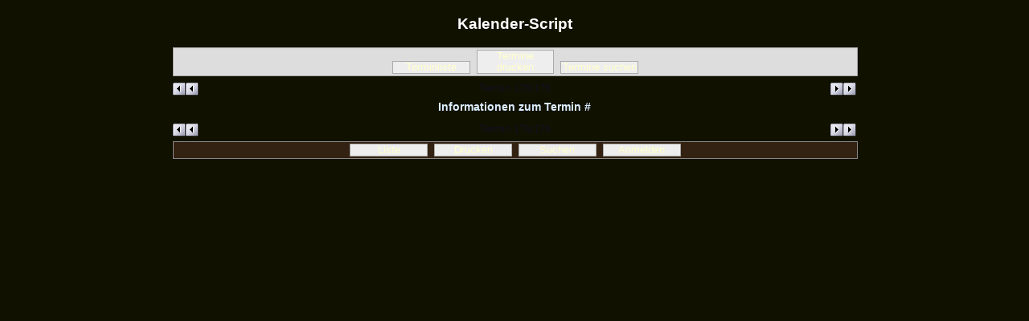

--- FILE ---
content_type: text/html; charset=utf-8
request_url: https://rockberndte.de/kalender/kalender.php?kal_Aktion=detail&kal_Nummer=2482
body_size: 812
content:
<!DOCTYPE html>
<html>
<head>
<meta name="viewport" content="width=device-width, initial-scale=1.0">
<meta http-equiv="expires" content="0">
<title>Kalender-Script</title>
<style type="text/css">
<!--
body{color:#EEEEEE;background-color:#111111;}
body,html,h1,h2,h3,h4,div,p,a{font-family:Verdana,Arial,Helvetica;}
-->
</style>
<link rel="stylesheet" type="text/css" href="kalStyles.css">
</head>
<body class="kalSeite">
<div style="text-align:center">
<h3>Kalender-Script</h3>

<!-- ++++++++++++++ Beginn Scriptausgabe ++++++++++++++ -->


<div class="kalBox">

<ul class="kalMnuO">
<li><a href="/kalender/kalender.php">Terminliste</a></li>
<li><a href="https://rockberndte.de/kalender/kalender.php?kal_Aktion=drucken&amp;kal_Nummer=2482&amp;kal_Popup=1" target="prnwin" onclick="PrnWin(this.href);return false;">Termine drucken</a></li>
<li><a href="/kalender/kalender.php?kal_Aktion=suche">Termine suchen</a></li>
</ul>

<script>function PrnWin(sURL){prnWin=window.open(sURL,"prnwin","width=800,height=800,left=9,top=9,menubar=yes,statusbar=no,toolbar=no,scrollbars=yes,resizable=yes");prnWin.focus();}</script>

<script>function KalWin(sURL){kalWin=window.open(sURL,"kalwin","width=800,height=800,left=5,top=5,menubar=yes,statusbar=no,toolbar=no,scrollbars=yes,resizable=yes");kalWin.focus();}</script>
<script>function ExpWin(sURL){expWin=window.open(sURL,"expwin","width=550,height=500,left=10,top=5,menubar=no,statusbar=no,toolbar=no,scrollbars=yes,resizable=yes");expWin.focus();}</script>

<div class="kalNavD">
 <div class="kalNavR"><a class="kalDetR" href="/kalender/kalender.php?kal_Aktion=detail&amp;kal_Nummer=4804" title="rückwärts blättern"></a></div>
 <div class="kalNavV"><a class="kalDetV" href="/kalender/kalender.php?kal_Aktion=detail&amp;kal_Nummer=2482" title="vorwärts blättern"></a></div>
Termin 176/176
</div>
<p class="kalMeld">Informationen zum Termin #</p>

<div class="kalTabl">
</div>

<div class="kalNavD">
 <div class="kalNavR"><a class="kalDetR" href="/kalender/kalender.php?kal_Aktion=detail&amp;kal_Nummer=4804" title="rückwärts blättern"></a></div>
 <div class="kalNavV"><a class="kalDetV" href="/kalender/kalender.php?kal_Aktion=detail&amp;kal_Nummer=2482" title="vorwärts blättern"></a></div>
Termin 176/176
</div>

<ul class="kalMnuU">
<li><a href="/kalender/kalender.php">Liste</a></li>
<li><a href="https://rockberndte.de/kalender/kalender.php?kal_Aktion=drucken&amp;kal_Nummer=2482&amp;kal_Popup=1" target="prnwin" onclick="PrnWin(this.href);return false;">Drucken</a></li>
<li><a href="/kalender/kalender.php?kal_Aktion=suche">Suchen</a></li>
<li><a href="/kalender/kalender.php?kal_Aktion=login">Anmelden</a></li>
</ul>

</div>


<!-- +++++++++++++++ Ende Scriptausgabe +++++++++++++++ -->
</div>
</body>
</html>



--- FILE ---
content_type: text/css
request_url: https://rockberndte.de/kalender/kalStyles.css
body_size: 6078
content:
/* kal - Kalender-Script ------------------------------------------- */

/* Diese CSS-Datei kann von Hand editiert werden. Sie wird jedoch auch
   von der online-Farbeinstellung automatisch veraendert.
   Deshalb sollten alle vorhandenen CSS-Klassen separat erhalten
   bleiben und keine Platzoptimierungen/Zusammenlegungen von Klassen
   erfolgen, selbst wenn bei Ihnen mehrere Klassen optisch identisch
   sein sollten.

   Jedes CSS-Attribut MUSS wegen der Bearbeitungsmoeglichkeit ueber die
   online-Administration mit einem Semikolon abschliessen, selbst wenn
   es unmittelbar vor der schliessenden geschweiften Klammer steht.
   Farbwerte muessen generell in der Form '#rrggbb' angegeben werden.
   Einzige Ausnahme ist der Farbwert 'transparent'.

   Angaben zu Rahmen MUESSEN im Format 'border:1px linienart farbe;'
   erfolgen.

   Aufzaehlungen mehrerer Klassen unmittelbar hintereinander wegen
   gemeinsamer Merkmale wie beispielsweise div.kalTbSp1,div.kalTbSp2
   muessen OHNE Leerzeichen dazwischen erhalten bleiben.

   Auch die Kommentarzeilen, besonders die zur Trennung der einzelnen
   Abschnitte MUESSEN erhalten bleiben.

   Anderenfalls werden die Farben-Dialoge in der Administration nicht
   funktionieren!!

   Die Schriftgroessen sind meist in 'em' oder mit Prozentwerten
   bezogen auf die Basisgroesse 16 px angegeben:
   100% entspricht 16px;  75% entspricht 12px;  69% entspricht 11px; */

/* = ------------------------------------------------------------- = */

body.kalSeite{
 font-family:Verdana,Arial,Helvetica,sans-serif;
 font-size:100.1%;
 color:#ffffff; background-color:#111100;
}

body.kalEMail{
 font-family:Verdana,Arial,Helvetica,sans-serif;
 font-size:99%;
 color:#f7f7f7; background-color:#070707;
}

/* = div-Container um die gesamte Ausgabe des Kalender-Scripts herum = */

div.kalBox{
 font-size:75%;  /* 75% sollte einer 12px Schrift als Normalmass entsprechen */
 font-family:Verdana,Arial,Helvetica,sans-serif;
 width:98%; max-width:850px;
 margin:0px; margin-left:auto; margin-right:auto; padding:0px;
}

@media screen and (min-width:50em){ /* abweichende Schriftgroesse fuer grosse Displays */
 div.kalBox{font-size:79%;}
}

/* = Hinweis-, Fehler- und Erfolgs-Meldungen ueber den Ausgaben = */

p.kalMeld{color:#ddeeff;} /* Hinweismeldung, Aufforderung */
p.kalFehl{color:#ff3366;} /* Fehlermeldung, Korrekturaufforderung */
p.kalErfo{color:#00e733;} /* Erfolgsmeldung, Bestaetigung */
p.kalMeld,p.kalFehl,p.kalErfo{ /* Meldungen */
 font-size:1.1em; font-weight:bold;
 text-align:center; margin-top:5px; margin-bottom:5px;
}

/* = allgemeine Hilfsklassen = */

div.kalTabl{ /* allgemeine Tabelle */
 display:table; border-collapse:collapse;
 width:100%; margin:0px; margin-left:auto; margin-right:auto; padding:0px;
 border:1px none #cccccc;
}
div.kalTbZl1{ /* ungerade Tabellen-Zeile */
 display:table-row; border-collapse:collapse;
 border-bottom:1px solid #cccccc;
 color:#ffffff; background-color:#223322;
}
div.kalTbZl2{ /* gerade Tabellen-Zeile */
 display:table-row; border-collapse:collapse;
 border-bottom:1px solid #cccccc;
 color:#ffffff; background-color:#272227;
}
div.kalTbSpa{ /* Standard-Tabellen-Zelle */
 display:table-cell; text-align:center; vertical-align:middle; padding:2px;
 border:1px solid #cccccc;
}
form.kalForm{margin:0px;}
img.kalIcon{ /* Icons als Klickschalter */
 width:16px; height:16px; vertical-align:text-top;
 border:0px none #cccccc;
}
img.kalPunkt{ /* rot gelb gruener Punkt  */
 width:12px; height:12px; vertical-align:middle;
 border:0px none #cccccc;
}
img.kalSorti{ /* Sortierdreiecke fuer aufwaerts/abwaerts sortieren */
 width:10px; height:10px;
 border:0px none #cccccc;
}
div.kalSchalter{text-align:center; margin:8px;}
input.kalSchalter{ /* Schalter unter den Formularen */
 font-size:1.05em; text-align:center;
 width:80px; height:20px; margin-bottom:12px;
 border:1px none #cccccc;
 color:#000000; background-color:transparent;
 background-image:url(grafik/schalter.gif); background-repeat:no-repeat; background-position:0;
 cursor:pointer;
}
input[type=image].kalIcon{ /* diverse Klickschalter als Icon */
 width:16px; height:16px; vertical-align:top;
 border:0px none #cccccc;
}

/* = Aktionsmenue oberhalb/unterhalb der Kalenderseiten = */

ul.kalMnuO{
 list-style:none;
 width:100%; margin:0px; margin-top:8px; margin-bottom:8px; padding:0px;
 border:1px solid #aaaaaa;
 background-color:#dddddd;
}
ul.kalMnuO li{
 display:inline-block;
 width:7.5em; margin:2px; padding:0px;
 border:1px solid #aaaaaa;
}
ul.kalMnuO a{
 display:inline-block;
 width:100%;
 color:#ffffcc; background-color:#eeeeee;
 text-decoration:none;
}
ul.kalMnuO a:hover{
 color:#ff8800; background-color:#eedd55;
}
ul.kalMnuO a::before{content:'';}
ul.kalMnuO a::after {content:'';}

ul.kalMnuU{
 list-style:none;
 width:100%; margin:0px; margin-top:8px; margin-bottom:8px; padding:0px;
 border:1px solid #888888;
 background-color:#332211;
}
ul.kalMnuU li{
 display:inline-block;
 width:7.5em; margin:2px; padding:0px;
 border:1px solid #aaaaaa;
}
ul.kalMnuU a{
 display:inline-block;
 width:100%;
 color:#ffffcc; background-color:#eeeeee;
 text-decoration:none;
}
ul.kalMnuU a:hover{
 color:#ff8800; background-color:#eedd44;
}
ul.kalMnuU a::before{content:'';}
ul.kalMnuU a::after {content:'';}

/* == Navigationszeile mit dem Seitenzaehler und dem Navigator ueber der Terminliste == */

div.kalNavL{ /* Navigator der Terminliste */
 width:100%; margin:0px; margin-top:8px; margin-bottom:8px; padding:0px;
 border:1px none #cccccc;
 background-color:transparent;
}
div.kalSZhl{ /* Seitenzaehler im Navigator */
 float:left; margin:0px; padding:0px;
 color:#bbddff; background-color:transparent;
}
div.kalNavi{ /* Navigator zum Blaettern */
 float:right; margin:0px; padding:0px;
}
ul.kalNavi{
 list-style:none;
 width:auto; margin:0px; padding:0px;
 border:1px none #cccccc;
}
ul.kalNavi li{ /* Schalterfeld zum Blaettern */
 display:inline-block; text-align:center; margin:0px; padding:0px;
 width:1.7em; min-width:20px; height:20px;
 border:1px none #cccccc;
 background-image:url(grafik/naviLinks.gif);
 background-repeat:no-repeat; background-position:0;
 background-color:#111111;
}
ul.kalNavi li.kalNavL{ /* Schalterfeld zum Blaettern auf den Anfang */
 width:20px;
 background-image:url(grafik/naviLinks.gif);
 background-repeat:no-repeat; background-position:0;
}
ul.kalNavi li.kalNavR{ /* Schalterfeld zum Blaettern auf das Ende */
 width:20px;
 background-image:url(grafik/naviRechts.gif);
 background-repeat:no-repeat; background-position:0;
}
ul.kalNavi a{
 display:inline-block;
 width:100%; min-width:20px; padding-top:2px;
 color:#112233;
 text-decoration:none;
}
ul.kalNavi a:hover{
 color:#f73300;
}

/* == Navigationszeile mit den Schaltern zum Blaettern auf der Detailseite == */

div.kalNavD{ /* Navigator ueber den Termindetails und ueber der Monats-/Wochenliste */
 width:100%; margin:0px; margin-top:8px; margin-bottom:8px; padding:0px;
 border:1px none #cccccc;
 color:#111122; background-color:transparent;
}
div.kalNavR{ /* rueckwaerts blaettern */
 float:left; margin:0px; padding:0px;
}
div.kalNavV{ /* vorwaerts blaettern */
 float:right; margin:0px; padding:0px;
}
a.kalDetV{
 background-image:url(grafik/knopfVor.gif);
 background-repeat:repeat; background-position:0;
}
a.kalDetV::before{content:'';} /* muss erhalten bleiben, notfalls leer '' */
a.kalDetR{
 background-image:url(grafik/knopfZur.gif);
 background-repeat:repeat; background-position:0;
}
a.kalDetR::after{content:'';} /* muss vorhanden sein, notfalls leer als '' */
a.kalDetV,a.kalDetR{
 display:inline-block; width:32px; height:16px;
 border:1px none #cccccc;
 color:#000033;
 text-decoration:none;
 background-color:transparent;
}
a.kalDetV:hover,a.kalDetR:hover{
 color:#ff8800;
}

/* === Intervallfilter und Suchfilter ueber der Terminliste === */

div.kalFilt{
 width:100%; margin:6px; margin-left:auto; margin-right:auto;
 border:1px none #cccccc;
 color:#f3f3f3; background-color:transparent;
}
div.kalSFlt{ /* Suchfilterblock allein mittig */
 text-align:center;
}
div.kalSFltL{ /* Suchfilterblock links */
 float:left; text-align:center;
}
div.kalSFltR{ /* Suchfilterblock rechts */
 float:right; text-align:center;
}
div.kalIFlt{ /* Intervallfilterblock allein */
 margin:0px; text-align:center;
}
div.kalIFltL{ /* Intervallfilterblock bei Suchfilterblock rechts */
 float:left; margin:0px; text-align:center;
 width:30%; margin-left:35%; /* width + (2 * left) = 100% */
}
div.kalIFltR{ /* Intervallfilterblock bei Suchfilterblock links */
 float:right; margin:0px; text-align:center;
 width:30%; margin-right:35%; /* width + (2 * right) = 100% */
}
form.kalFilt{
 margin:0px;
}
select.kalIFlt{ /* Intervallfilter */
 font-size:1.0em; font-family:Verdana,Arial,Helvetica;
 width:auto; margin-left:auto; margin-right:auto;
 border:1px solid #cccccc;
 color:#000011; background-color:#ddddcc;
}
input.kalSFlt{ /* Suchbegriff */
 font-size:1.0em; font-family:Verdana,Arial,Helvetica;
 width:8em;
 border:1px solid #cccccc;
 color:#000011; background-color:#ddddcc;
}
input.kalKnopf{ /* kleiner Schalter am Suchfeld */
 width:16px; height:16px; margin-left:2px;
 vertical-align:text-bottom;
 border:1px none #cccccc;
 background-color:transparent;
 background-image:url(grafik/knopfVor.gif);
 background-repeat:no-repeat; background-position:0;
 cursor:pointer;
}

/* =============== Terminliste =============== */

div.kalTbZl0{ /* Kopfzeile */
 border-bottom:1px solid #cccccc; border-collapse:collapse;
 color:#ffffff; background-color:#112255; font-weight:bold;
}
div.kalTbZlAktE{ /* Zeile aktuelles Ereignis */
 color:#ffffff; background-color:#337711;
}
div.kalTbZlLfdE{ /* Zeile laufendes Ereignis */
 color:#ffffff; background-color:#992222;
}

/* schmale Anzeige der Terminliste mit Spalten untereinander */

div.kalTbZl0{ /* Kopfzeile ausblenden */
 display:none;
}
div.kalTbZlT{ /* Trennzeile fuer Monat/Woche */
 font-weight:bold; font-size:0.95em;
 display:block; text-align:left; vertical-align:middle; padding:2px;
 border:1px solid #cccccc; border-bottom:0px none #cccccc;
 color:#ddddff; background-color:transparent;
}
div.kalTbZlX{ /* optische Trennzeile zwischen Terminen */
 display:block; height:5px;
 border:1px none #cccccc;
}
div.kalTbLst{ /* normale Tabellen-Zelle in der Liste */
 display:block; width:auto; text-align:left; vertical-align:middle; padding:2px; padding-left:9.5em; text-indent:-9.5em;
 border:1px solid #cccccc; border-bottom:0px none #cccccc;
}
div.kalTbLsL,div.kalTbLsM,div.kalTbLsR{ /* mittige und rechtsbuendige Zelle ignorieren, hier alles linksbuendig */
 text-align:left;
}
span.kalTbLst{ /* Feldname an Anfang jeder Zelle */
 display:inline-block; text-align:left; text-indent:0em; vertical-align:top;
 width:1%; min-width:9em; margin:0px; padding:0px; padding-right:5px;
}

/* breite Anzeige der Terminliste mit Spalten nebeneinander */

@media screen and (min-width:650px){
div.kalTbZl0{ /* Kopfzeile */
 display:table-row;
}
div.kalTbZlT{ /* Trennzeile fuer Monat/Woche */
 display:table-cell; border:1px solid #cccccc;
}
div.kalTbZlX{ /* optische Trennzeile in der schmalen Anzeige */
 display:none;
}
div.kalTbLst{ /* normale Zelle in der Liste */
 display:table-cell; border:1px solid #cccccc; padding:2px; text-indent:0em;
}
div.kalTbLsL{ /* linksbuendige Listen-Zelle */
 text-align:left;
}
div.kalTbLsM{ /* mittige Listen-Zelle */
 text-align:center;
}
div.kalTbLsR{ /* rechsbuendige Listen-Zelle */
 text-align:right;
}
span.kalTbLst{ /* Feldname am Anfang jeder Zelle */
 display:none;
}
} /* Ende breite Anzeige Terminliste */

a.kalDetl,a.kalDetl:link,a.kalDetl:active,a.kalDetl:visited{ /* Link zu den Details */
 display:inline;
 color:#fffff7;
 text-decoration:none;
}
a.kalDetl:hover{
 color:#d73300;
 text-decoration:none;
}

div.kalVBld{ /* evt. Rahmen um Vorschaubilder der Terminliste */
 border:1px dashed #cccccc;
}
div.kalVBld,div.kalTBld{ /* evt. Rahmen um Vorschaubilder der Terminliste */
 display:inline-block; text-align:center; width:auto; text-indent:0;
}

p.kalText{ /* Textabsaetze innerhalb von Memofeldern */
 color:#ffffff; text-indent:0;
}
ul.kalText,ol.kalText{ /* Listen in Memofeldern */
}
li.kalText{ /* Listentext in Memofeldern */
 color:#ffffff;
}
a.kalText,a.kalText:link,a.kalText:active,a.kalText:visited{ /* Links in Memofeldern und Linkfeldern */
 color:#ffffe7;
 text-decoration:none;
}
a.kalText:hover{
 color:#ff6633;
 text-decoration:none;
}

/* ======= Termindetails ======= */

div.kalTbSp1,div.kalTbSp2{ /* Zellen der 1. und 2. Spalte */
 display:table-cell; width:auto; text-align:left; vertical-align:middle; padding:2px;
 border:1px solid #cccccc;
}
div.kalTbSp1{
 max-width:15em; vertical-align:top;
}
img.kalBild{
 width:100%; height:auto; max-width:650px;
}

/* ============= Monats-/Wochenliste ============= */

div.kalTZ0M{ /* Kopfzeile */
 border:1px solid #cccccc; border-left:1px none #cccccc; border-right:1px none #cccccc;
 color:#ffffff; background-color:#112255;
}
div.kalTbZlM{ /* Zeilen */
 display:table-row;
 border:1px solid #cccccc; border-left:1px none #cccccc; border-right:1px none #cccccc;
}
div.kalTbSpW{ /* Wochen-Zelle links */
 color:#dddddd; background-color:#112255;
}
div.kalTbSpW,div.kalTbSp0{ /* Wochen-Zelle links */
 display:table-cell; text-align:center; vertical-align:top;
 width:2.0em; margin:0px; padding:2px;
 border:1px none #cccccc; border-left:1px solid #cccccc;
}
div.kalTbSpG{ /* Zellengruppe rechts */
 display:table-cell; vertical-align:top;
 margin:0px; padding:0px; border:0px none #cccccc;
}
div.kalTabT{ /* Zellengruppentabelle rechts */
 display:table; border-collapse:collapse; table-layout:fixed; width:100%;
}

/* schmale Anzeige Monats-/Wochenliste */

div.kalTZ0M,div.kalTbSpK{ /* Kopfzeile,Kopfzelle */
 display:none;
}
div.kalTbSpT{ /* Tages-Zelle */
 display:block; text-align:left; margin:0px; padding:0px;
 border:1px solid #cccccc; border-top:1px none #cccccc;
 color:#ffffff; background-color:#223322;
}
div.kalTbSpt{ /* Tages-Zelle im Wochenblatt */
 height:auto;
}
div.kalMDat{ /* Tagesdatum normal */
 color:#eeeeee; background-color:transparent;
}
div.kalMHte{ /* heutiges Datum */
 color:#003333; background-color:#cc9999;
}
div.kalMFtg{ /* ToDo: Feiertagsdatum */
 color:#eeeeee; background-color:#995500;
}
div.kalMDat,div.kalMHte,div.kalMFtg{
 float:left; width:5.3em; padding:2px;
}
div.kalMClr{clear:left;}
div.kalMDet{ /* Details in der Monats-/Wochenzelle */
 text-align:left;
 margin:0px; margin-left:5.8em; padding:2px;
 color:#000000; background-color:#224422;
}
div.kalMIcon{text-align:left;}
span.kalWoTg{}
a.kalMDat,a.kalMDat:link,a.kalMDat:active,a.kalMDat:visited{ /* Link vom Datum zu den Terminen */
 font-weight:bold;
 color:#ffffcc;
 text-decoration:none;
}
a.kalMDat:hover{
 color:#f73300;
 text-decoration:none;
}
a.kalMHte,a.kalMHte:link,a.kalMHte:active,a.kalMHte:visited{ /* Link vom heutigen Datum zu den Terminen */
 font-weight:bold;
 color:#ddffee;
 text-decoration:none;
}
a.kalMHte:hover{
 color:#ffdd77;
 text-decoration:none;
}
a.kalMFtg,a.kalMFtg:link,a.kalMFtg:active,a.kalMFtg:visited{ /* Link vom Feiertags-Datum zu den Terminen */
 font-weight:bold;
 color:#22aa22;
 text-decoration:none;
}
a.kalMFtg:hover{
 color:#ffdd77;
 text-decoration:none;
}
a.kalMDet,a.kalMDet:link,a.kalMDet:active,a.kalMDet:visited{ /* Link von Detailangaben zum Termin */
 color:#ffffdd;
 text-decoration:none;
}
a.kalMDet:hover{
 color:#cc3300;
 text-decoration:none;
}

/* breite Anzeige Monats-/Wochenliste mit Spalten nebeneinander */

@media screen and (min-width:630px){
div.kalTZ0M{ /* Kopfzeile */
 display:table-row;
}
div.kalTbSpK{ /* Kopf-Zelle */
 display:table-cell; text-align:center; width:auto; padding:2px;
 border:1px solid #cccccc; border-top:1px none #cccccc; border-bottom:1px none #cccccc;
}
div.kalTbSpT{ /* Tages-Zelle */
 display:table-cell; text-align:center; height:6em;
 border-bottom:1px none #cccccc;
}
div.kalTbSpt{ /* Tages-Zelle im Wochenblatt */
 height:20em;
}
div.kalMDat,div.kalMHte,div.kalMFtg{float:none; width:auto; padding:2px;}
div.kalMClr{clear:none;}
div.kalMDet{text-align:left; margin:2px;}
div.kalMIcon{text-align:center;}
span.kalWoTg{display:none;}

} /* Ende breite Anzeige Monats-/Wochenliste */

div.kalTbWK1{ } /* Wochenblatt Kopf-1 Mo */
div.kalTbWK2{ } /* Wochenblatt Kopf-2 Di */
div.kalTbWK3{ } /* Wochenblatt Kopf-3 Mi */
div.kalTbWK4{ } /* Wochenblatt Kopf-4 Do */
div.kalTbWK5{ } /* Wochenblatt Kopf-5 Fr */
div.kalTbWK6{ } /* Wochenblatt Kopf-6 Sa */
div.kalTbWK7{ } /* Wochenblatt Kopf-0 So */

div.kalTbWS1{ } /* Wochenblatt Spalte-1 Mo */
div.kalTbWS2{ } /* Wochenblatt Spalte-2 Di */
div.kalTbWS3{ } /* Wochenblatt Spalte-3 Mi */
div.kalTbWS4{ } /* Wochenblatt Spalte-4 Do */
div.kalTbWS5{ } /* Wochenblatt Spalte-5 Fr */
div.kalTbWS6{ } /* Wochenblatt Spalte-6 Sa */
div.kalTbWS7{ } /* Wochenblatt Spalte-0 So */

div.kalMTrn{ /* Trennlinie zwischen mehreren Details an einem Tag */
 border-top:1px dotted #cccccc;
}
div.kalGrey{color:#999999; background-color:#223322;} /* monatsfremde ausgegraute Zellen */

div#kalVBox{ /* Vorschaubox auf Termine innerhalb der Monats-/Wochenansicht per Ajax-Box */
 display:none; position:absolute; top:0px; left:0px; padding:8px;
 color:#000000; background-color:#222222;
 border:2px solid #999999; border-radius:8px;
 text-align:center;
}

/* ======= Termineingabe-Formular ======= */

form.kalEing{
 width:98%; max-width:44em;
 margin:0px; margin-left:auto; margin-right:auto; padding:0px;
}
div.kalEing{ /* unsichtbarer Rahmen um Eingabefelder */
 margin:0px; padding:0px;
 border:1px solid transparent;
}
div.kalFhlt{ /* notwendige Eingabe fehlt, roter Rahmen */
 margin:0px; padding:0px;
 border:1px solid #bb0066;
}
div.kalTS2R{
 text-align:right;  /*  ToDo: Wozu??? */
}
input.kalEing,input.kalTCal,input.kalTime,select.kalEing,textarea.kalEing,input.capAnsw{
 font-family:Verdana,Arial,Helvetica; font-size:0.95em;
 width:98%;
 border:1px solid #888888;
 color:#000011; background-color:#ffffff;
}
textarea.kalEing{
 height:7em;
}
select.kalAuto{
 width:auto;
}
input[type=file].kalEing{
 border:1px solid #888888;
 color:#000011; background-color:transparent;
}
input.kalTCal,input.kalTime{
 width:8em;
}
input.kalRadio,input.kalCheck{ /* Radioschalter und Checkboxen in Formularen */
 margin:0px; padding:0px;
 color:#000011;
}
select.kalTool{ /* Auswahl fuer Farbe und Groesse */
 width:55px; font-family:Verdana,Arial,Helvetica; font-size:11px; font-weight:bold;
 color:#000011; background-color:#ddddcc;
}
img.kalTool{ /* Symbole der Formatierungsschater */
 width:20px; height:20px;
 border:1px none #888888;
 background-image:url(grafik/tool.gif);
 background-repeat:no-repeat; background-position:0;
 cursor:pointer;
}

/* ======= Loginformular ======= */

form.kalLogi{
 width:98%; max-width:32em;
 margin:0px; margin-left:auto; margin-right:auto; padding:0px;
}

/* ======= Infoformulare ======= */

form.kalInfo{
 width:98%; max-width:44em;
 margin:0px; margin-left:auto; margin-right:auto; padding:0px;
}
/* ======= Suchformular ======= */

form.kalSuch{
 width:98%; max-width:47em;
 margin:0px; margin-left:auto; margin-right:auto; padding:0px;
}

/* ======= Nutzerzentrum ======= */

div.kalTbNz{
 width:98%; max-width:24em;
}

/* ======= ICal-Export ======= */

div.kalCalBtn{ /* Zelle mit dem Export-Schalter */
 width:81px; min-width:81px; max-width:81px; text-align:center; vertical-align:top; padding-top:4px; padding-bottom:12px;
 background-image:url(grafik/schalter.gif); background-position:2px 2px; background-repeat:no-repeat;
}

/* ======= Druckausgabe ======== */

div.kalDrTab{ /* DruckTabelle */
 display:table; border-collapse:collapse;
 width:100%; margin:0px; margin-left:auto; margin-right:auto; padding:0px;
 border:1px none #000000;
 color:#000000;
}
div.kalTbZlDr{ /* DruckZeile */
 display:table-row; border-collapse:collapse;
 border-bottom:1px solid #888888; background-color:#777788;
}
div.kalTbDr,div.kalTbDr1,div.kalTbDr2{ /* Druckzellen der 1. und 2. Spalte */
 display:table-cell; text-align:left; vertical-align:middle; padding:2px;
 border:1px solid #aaaaaa; background-color:#888888;
}
div.kalTbDr1{
 width:15%; vertical-align:top;
}
div.kalTbMDr{display:table-cell; vertical-align:top; width:14%; height:6em;}

@media print{
 div.kalMDat,div.kalMHte{float:none; width:auto; padding:2px;}
 div.kalMDet{text-align:left; margin:2px; color:#ffee00;}
 div.kalMDat,div.kalMDet,p.kalMeld{color:#333333}
}

/* ===== MiniKalender ===== */

body.kalMinikalender{
 font-family:Verdana,Arial,Helvetica,sans-serif;
 font-size:100.1%;
 background-color:#eeffdd;
}

table.kalMini{ /* Monatskalender */
 width:auto; margin-left:auto;
 font-size:0.96em; font-weight:normal;
 background-color:#F7F7F7;
 border:1px solid #8888cc; border-collapse:collapse;
 margin-top:3px; margin-right:3px; table-layout:auto;
}

div.kalMini{ /* Container um jeden Monat */
 padding:5px;
}

td.kalMinD,td.kalMinL,td.kalMinH,td.kalMinX,td.kalMinK{
 /* gemeinsame Merkmale ALLER Minikalenderzellen, werden weiter unten ueberschrieben */
 font-size:1.0em; font-weight:normal;
 border:1px solid #8888cc;
 padding:1px; text-align:center;
}

td.kalMinD{ /* normale Datumszelle im MiniKalender ohne hinterlegten Termin */
 color:#330099; background-color:#f7f7f7;
}
td.kalMinL{ /* aktive Datumszelle im MiniKalender mit hinterlegtem Termin */
 color:#000000; background-color:#ffffcc;
}
td.kalMinH{ /* Datumszelle des heutigen Tages im MiniKalender */
 color:#006600; background-color:#ffcccc;
 font-weight:bold;
}
td.kalMinX{ /* Datunszelle im MiniKalender gehoert nicht zum aktuellen Monat */
 color:#aaaaaa; background-color:#f7f7f7;
}
td.kalMinK{ /* Kopfzeilenzelle im MiniKalender mit Monat oder Wochentag */
 color:#996699; background-color:#e7e7e7;
 font-weight:bold;
}

a.kalMinL,a.kalMinL:link,a.kalMinL:active,a.kalMinL:visited{ /* Links in Datumszellen des MiniKalender */
 color:#003366;
 font-weight:bold; text-decoration:none;
}
a.kalMinL:hover{
 color:#9900cc;
 font-weight:bold; text-decoration:none;
}
a.kalMinK,a.kalMinK:link,a.kalMinK:active,a.kalMinK:visited{ /* Links im Kopf des MiniKalender */
 color:#003366;
 font-weight:bold; text-decoration:none;
}
a.kalMinK:hover{
 color:#9900cc;
 font-weight:bold; text-decoration:none;
}

/* ===== aktuelle Termine ===== */

body.kalAktuelle{
 font-family:Verdana,Arial,Helvetica,sans-serif;
 font-size:100.1%;
 background-color:#ffffdd;
}
div.kalTabA{ /* Tabelle aktuelle Termine */
 display:table; border-collapse:collapse;
 width:100%; margin:0px; margin-left:auto; margin-right:auto; padding:0px;
 font-size:0.8em; font-weight:normal;
 border:1px none #cccccc;
}
div.kalTbAZl0{ /* Kopfzeile */
 display:table-row; border-collapse:collapse;
 border-bottom:1px solid #cccccc;
 color:#ffee77; background-color:#220066;
}
div.kalTbAZl1{ /* ungerade Zeile */
 display:table-row; border-collapse:collapse;
 border-bottom:1px solid #cccccc;
 color:#ffffff; background-color:#224422;
}
div.kalTbAZl2{ /* gerade Zeile */
 display:table-row; border-collapse:collapse;
 border-bottom:1px solid #cccccc;
 color:#ffffff; background-color:#222233;
}
div.kalTbAZlX{ /* Trennzeile */
 display:table-row; border-collapse:collapse;
 font-size:1px;
 border:0px none #cccccc;
}

/* schmale Anzeige der aktuellen Termine */

div.kalTbAZl0{ /* Kopfzeile */
 display:none;
}
div.kalTbALst{ /* normale Zelle in der Liste */
 display:block; width:auto; text-align:left; padding:2px;
 border:1px solid #cccccc; border-bottom:0px none #cccccc;
}
div.kalTbALsL,div.kalTbALsM,div.kalTbALsR{ }/* mittige und rechtsbuendige Zelle */
span.kalTbALst{ /* Feldname in der Zelle */
 display:inline-block; text-align:left; vertical-align:top;
 width:1%; min-width:9em;
 margin:0px; padding:0px; padding-right:5px;
}

/* breite Anzeige der aktuellen Termine mit Spalten nebeneinander */

@media screen and (min-width:480px){
div.kalTbAZl0{ /* Kopfzeile */
 display:table-row;
}
div.kalTbALst{ /* normale Zelle in der Liste */
 display:table-cell; vertical-align:middle; border:1px solid #cccccc;
}
span.kalTbALst{ /* Feldname in der Zelle */
 display:none;
}
div.kalTbALsL{ /* linksbuendige Zelle */
 text-align:left;
}
div.kalTbALsM{ /* mittige Zelle */
 text-align:center;
}
div.kalTbALsR{ /* rechsbuendige Zelle */
 text-align:right;
}
} /* Ende breite Anzeige Terminliste */

a.kalAktu,a.kalAktu:link,a.kalAktu:active,a.kalAktu:visited{ /* Links in den Zellen der aktuellen Ereignisse */
 color:#ffffff;
 font-weight:bold; text-decoration:none;
}
a.kalAktu:hover{
 color:#ee0099;
 font-weight:bold; text-decoration:none;
}

/* ===== laufende Termine ===== */

body.kalLaufende{
 font-family:Verdana,Arial,Helvetica,sans-serif;
 font-size:100.1%;
 background-color:#ffffdd;
}
div.kalTabL{ /* Tabelle laufende Termine */
 display:table; border-collapse:collapse;
 width:auto; margin:0px; margin-left:auto; margin-right:auto; padding:0px;
 font-size:0.92em; font-weight:normal;
 border:1px none #cccccc;
}
div.kalTbLZl0{ /* Kopfzeile */
 display:table-row; border-collapse:collapse;
 border-bottom:1px solid #cccccc;
 color:#cceeee; background-color:#aa6600;
}
div.kalTbLZl1{ /* ungerade Zeile */
 display:table-row; border-collapse:collapse;
 border-bottom:1px solid #cccccc;
 color:#ffffff; background-color:#224422;
}
div.kalTbLZl2{ /* gerade Zeile */
 display:table-row; border-collapse:collapse;
 border-bottom:1px solid #cccccc;
 color:#ffffff; background-color:#222233;
}
div.kalTbLZlX{ /* Trennzeile */
 display:table-row; border-collapse:collapse;
 font-size:1px;
 border:0px none #cccccc;
}

/* schmale Anzeige der laufenden Termine */

div.kalTbLZl0{ /* Kopfzeile */
 display:none;
}
div.kalTbLLst{ /* normale Zelle in der Liste */
 display:block; width:auto; text-align:left; padding:2px;
 border:1px solid #cccccc; border-bottom:0px none #cccccc;
}
div.kalTbLLsL,div.kalTbLLsM,div.kalTbLLsR{ }/* mittige und rechtsbuendige Zelle */
span.kalTbLLst{ /* Feldname in der Zelle */
 display:inline-block; text-align:left; vertical-align:top;
 width:1%; min-width:9em;
 margin:0px; padding:0px; padding-right:5px;
}

/* breite Anzeige der laufenden Termine mit Spalten nebeneinander */

@media screen and (min-width:475px){
div.kalTbLZl0{ /* Kopfzeile */
 display:table-row;
}
div.kalTbLLst{ /* normale Zelle in der Liste */
 display:table-cell; vertical-align:middle; border:1px solid #cccccc;
}
span.kalTbLLst{ /* Feldname in der Zelle */
 display:none;
}
div.kalTbLLsL{ /* linksbuendige Zelle */
 text-align:left;
}
div.kalTbLLsM{ /* mittige Zelle */
 text-align:center;
}
div.kalTbLLsR{ /* rechsbuendige Zelle */
 text-align:right;
}
} /* Ende breite Anzeige Terminliste */

a.kalLfnd,a.kalLfnd:link,a.kalLfnd:active,a.kalLfnd:visited{ /* Links in den Zellen der laufenden Ereignisse */
 color:#e0e0ff;
 font-weight:bold; text-decoration:none;
}
a.kalLfnd:hover{
 color:#ff2299;
 font-weight:bold; text-decoration:none;
}

/* ===== neue Termine ===== */

body.kalNeue{
 font-family:Verdana,Arial,Helvetica,sans-serif;
 font-size:100.1%;
 background-color:#ffffee;
}
div.kalTabN{ /* Tabelle neue Termine */
 display:table; border-collapse:collapse;
 width:99%; margin:0px; margin-left:auto; margin-right:auto; padding:0px;
 font-size:0.92em; font-weight:normal;
 border:1px none #cccccc;
}
div.kalTbNZl0{ /* Kopfzeile */
 display:table-row; border-collapse:collapse;
 border-bottom:1px solid #cccccc;
 color:#cceeee; background-color:#aa6600;
}
div.kalTbNZl1{ /* ungerade Zeile */
 display:table-row; border-collapse:collapse;
 border-bottom:1px solid #cccccc;
 color:#ffffff; background-color:#224422;
}
div.kalTbNZl2{ /* gerade Zeile */
 display:table-row; border-collapse:collapse;
 border-bottom:1px solid #cccccc;
 color:#ffffff; background-color:#222233;
}
div.kalTbNZlX{ /* Trennzeile */
 display:table-row; border-collapse:collapse;
 font-size:1px;
 border:0px none #cccccc;
}

/* schmale Anzeige der neuen Termine */

div.kalTbNZl0{ /* Kopfzeile */
 display:none;
}
div.kalTbNLst{ /* normale Zelle in der Liste */
 display:block; width:auto; text-align:left; padding:2px;
 border:1px solid #cccccc; border-bottom:0px none #cccccc;
}
div.kalTbNLsL,div.kalTbNLsM,div.kalTbNLsR{ }/* mittige und rechtsbuendige Zelle */
span.kalTbNLst{ /* Feldname in der Zelle */
 display:inline-block; text-align:left; vertical-align:top;
 width:1%; min-width:9em;
 margin:0px; padding:0px; padding-right:5px;
}

/* breite Anzeige der neuen Termine mit Spalten nebeneinander */

@media screen and (min-width:505px){
div.kalTbNZl0{ /* Kopfzeile */
 display:table-row;
}
div.kalTbNLst{ /* normale Zelle in der Liste */
 display:table-cell; vertical-align:middle; border:1px solid #cccccc;
}
span.kalTbNLst{ /* Feldname in der Zelle */
 display:none;
}
div.kalTbNLsL{ /* linksbuendige Zelle */
 text-align:left;
}
div.kalTbNLsM{ /* mittige Zelle */
 text-align:center;
}
div.kalTbNLsR{ /* rechsbuendige Zelle */
 text-align:right;
}
} /* Ende breite Anzeige Terminliste */

a.kalNeue,a.kalNeue:link,a.kalNeue:active,a.kalNeue:visited{ /* Links in den Zellen der neuen Ereignisse */
 color:#e0e0ff;
 font-weight:bold; text-decoration:none;
}
a.kalNeue:hover{
 color:#ff2299;
 font-weight:bold; text-decoration:none;
}

/* ======== allgemeine Hilfsklassen am Ende ======== */

div.kalNorm{ /* Falls normale DIV's manipuliert sind hier normalisieren */
 display:block; width:auto; margin:0px; padding:0px;
 border:0px none #cccccc;
}
table.kalBlnd{ /* blinde Tabelle als Container an wenigen Stellen */
 font-size:1.0em; font-weight:normal; border:0px none #cccccc;
}
td.kalBlnd{
 margin:0; padding:0; border:0px none #cccccc;
}

div.kalMini,span.kalMini{font-size:0.90em;}   /* kleine Schrift */
div.kalNoBr,span.kalNoBr{white-space:nowrap;} /* kein Umbruch */
div.kalClear{clear:both;}
div.kalTbSpL{text-align:left;} /* linksbuendige Tabellenzelle */
div.kalTbSpM{text-align:center;} /* mittige Tabellenzelle */
div.kalTbSpR{text-align:right;} /* rechsbuendige Tabellenzelle */
div.kalTbRow{display:table-row;}
div.kalTbCell{display:table-cell;}
div#kalTCal,div#kalTime{color:#111111;} /* Datums- und Zeitpicker */

/* hier Farben weiterer Terminkategorien bei Bedarf ergaenzen */
div.kalTrmKatA{ /* Termin der Kategorie A */
 color:#fefefe; background-color:#000022;
}
div.kalTrmKatB{ /* Termin der Kategorie B */
 color:#fefefe; background-color:#002200;
}
div.kalTrmKatC{ /* Termin der Kategorie C */
 color:#fefefe; background-color:#220000;
}
div.kalTrmKatD{ /* Termin der Kategorie D */
 color:#fefefe; background-color:#080018;
}
div.kalTrmKatE{ /* Termin der Kategorie E */
 color:#fefefe; background-color:#081800;
}
div.kalTrmKatF{ /* Termin der Kategorie F */
 color:#fefefe; background-color:#180808;
}
div.kalTrmKatG{ /* Termin der Kategorie G */
 color:#fcfcfc; background-color:#001717;
}
div.kalTrmKatH{ /* Termin der Kategorie H */
 color:#fcfcfc; background-color:#001717;
}
div.kalTrmKatI{ /* Termin der Kategorie I */
 color:#fcfcfc; background-color:#001717;
}
div.kalTrmKatJ{ /* Termin der Kategorie J */
 color:#fcfcfc; background-color:#001717;
}
div.kalTrmKatK{ /* Termin der Kategorie K */
 color:#fcfcfc; background-color:#001717;
}
div.kalTrmKatL{ /* Termin der Kategorie L */
 color:#fcfcfc; background-color:#001717;
}
div.kalTrmKatM{ /* Termin der Kategorie M */
 color:#fcfcfc; background-color:#001717;
}
div.kalTrmKatN{ /* Termin der Kategorie N */
 color:#fcfcfc; background-color:#001717;
}
div.kalTrmKatO{ /* Termin der Kategorie O */
 color:#fcfcfc; background-color:#001717;
}

/* =========== Captcha-Styles =========== */

span.capQry{ } /* Platzhalter fuer die Captcha-Frage oder den Eingebehinweis */
span.capImg{ } /* Platzhalter fuer das Captcha-Bild */
input.capAnsw{ /* Zweitklasse des Eingabefelds fuer Captcha-Antwort*/
 width:10em;
}
img.capImg{ /* Captcha-Bild */
 width:116px; height:24px; margin:1px;
 border:1px none #888888;
 vertical-align:middle;
}
button.capReload{ /* Schalter zum Erneuern des Captchas */
 height:22px; width:22px; padding:0; margin:0;
 background:transparent url(grafik/reload.gif) center no-repeat;
 border:0px none #cccccc;
}
/* = Ende = */
